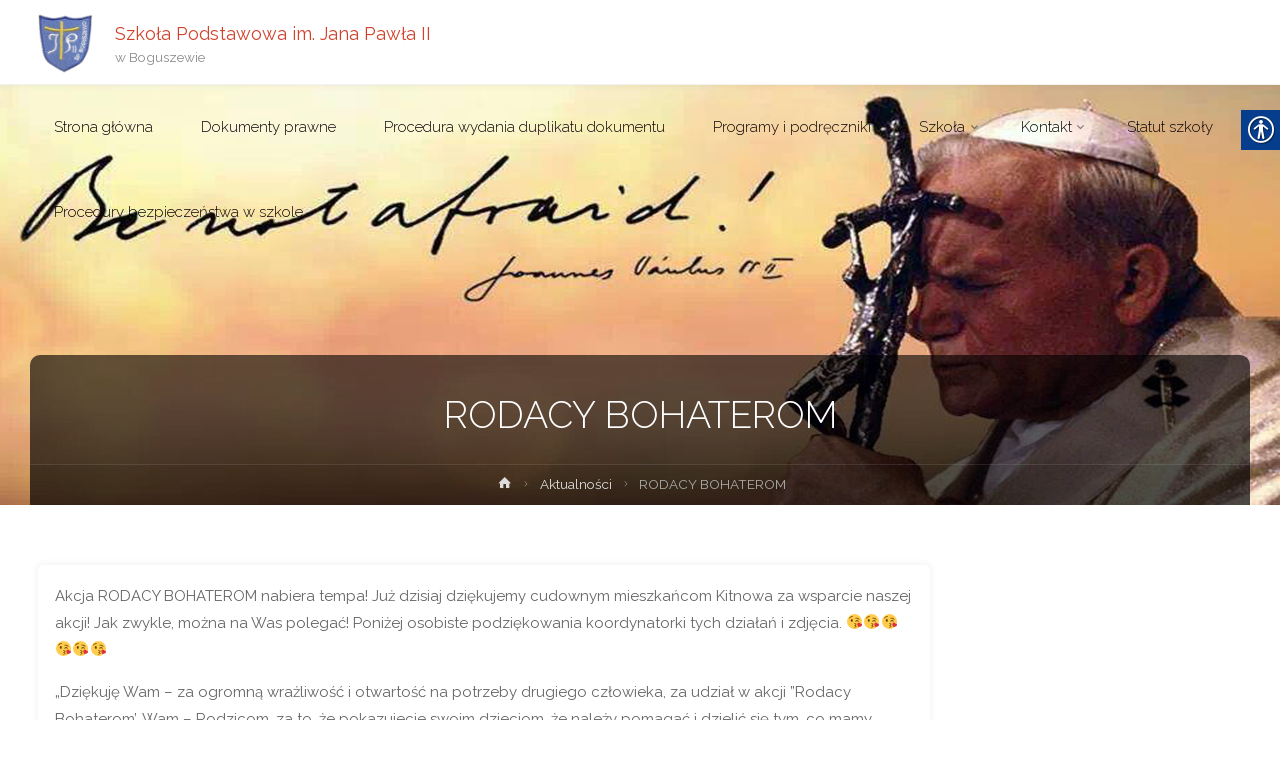

--- FILE ---
content_type: text/html; charset=UTF-8
request_url: https://spboguszewo.gruta.pl/?p=1047
body_size: 15054
content:
<!DOCTYPE html>
<html lang="pl-PL">
<head>
<meta name="viewport" content="width=device-width, user-scalable=yes, initial-scale=1.0">
<meta http-equiv="X-UA-Compatible" content="IE=edge" /><meta charset="UTF-8">
<link rel="profile" href="https://gmpg.org/xfn/11">
<link rel="pingback" href="https://spboguszewo.gruta.pl/xmlrpc.php">
<title>RODACY BOHATEROM &#8211; Szkoła Podstawowa im. Jana Pawła II</title>
<meta name='robots' content='max-image-preview:large' />
<link rel='dns-prefetch' href='//fonts.googleapis.com' />
<link rel="alternate" type="application/rss+xml" title="Szkoła Podstawowa im. Jana Pawła II &raquo; Kanał z wpisami" href="https://spboguszewo.gruta.pl/?feed=rss2" />
<script type="text/javascript">
/* <![CDATA[ */
window._wpemojiSettings = {"baseUrl":"https:\/\/s.w.org\/images\/core\/emoji\/14.0.0\/72x72\/","ext":".png","svgUrl":"https:\/\/s.w.org\/images\/core\/emoji\/14.0.0\/svg\/","svgExt":".svg","source":{"concatemoji":"https:\/\/spboguszewo.gruta.pl\/wp-includes\/js\/wp-emoji-release.min.js?ver=6.4.7"}};
/*! This file is auto-generated */
!function(i,n){var o,s,e;function c(e){try{var t={supportTests:e,timestamp:(new Date).valueOf()};sessionStorage.setItem(o,JSON.stringify(t))}catch(e){}}function p(e,t,n){e.clearRect(0,0,e.canvas.width,e.canvas.height),e.fillText(t,0,0);var t=new Uint32Array(e.getImageData(0,0,e.canvas.width,e.canvas.height).data),r=(e.clearRect(0,0,e.canvas.width,e.canvas.height),e.fillText(n,0,0),new Uint32Array(e.getImageData(0,0,e.canvas.width,e.canvas.height).data));return t.every(function(e,t){return e===r[t]})}function u(e,t,n){switch(t){case"flag":return n(e,"\ud83c\udff3\ufe0f\u200d\u26a7\ufe0f","\ud83c\udff3\ufe0f\u200b\u26a7\ufe0f")?!1:!n(e,"\ud83c\uddfa\ud83c\uddf3","\ud83c\uddfa\u200b\ud83c\uddf3")&&!n(e,"\ud83c\udff4\udb40\udc67\udb40\udc62\udb40\udc65\udb40\udc6e\udb40\udc67\udb40\udc7f","\ud83c\udff4\u200b\udb40\udc67\u200b\udb40\udc62\u200b\udb40\udc65\u200b\udb40\udc6e\u200b\udb40\udc67\u200b\udb40\udc7f");case"emoji":return!n(e,"\ud83e\udef1\ud83c\udffb\u200d\ud83e\udef2\ud83c\udfff","\ud83e\udef1\ud83c\udffb\u200b\ud83e\udef2\ud83c\udfff")}return!1}function f(e,t,n){var r="undefined"!=typeof WorkerGlobalScope&&self instanceof WorkerGlobalScope?new OffscreenCanvas(300,150):i.createElement("canvas"),a=r.getContext("2d",{willReadFrequently:!0}),o=(a.textBaseline="top",a.font="600 32px Arial",{});return e.forEach(function(e){o[e]=t(a,e,n)}),o}function t(e){var t=i.createElement("script");t.src=e,t.defer=!0,i.head.appendChild(t)}"undefined"!=typeof Promise&&(o="wpEmojiSettingsSupports",s=["flag","emoji"],n.supports={everything:!0,everythingExceptFlag:!0},e=new Promise(function(e){i.addEventListener("DOMContentLoaded",e,{once:!0})}),new Promise(function(t){var n=function(){try{var e=JSON.parse(sessionStorage.getItem(o));if("object"==typeof e&&"number"==typeof e.timestamp&&(new Date).valueOf()<e.timestamp+604800&&"object"==typeof e.supportTests)return e.supportTests}catch(e){}return null}();if(!n){if("undefined"!=typeof Worker&&"undefined"!=typeof OffscreenCanvas&&"undefined"!=typeof URL&&URL.createObjectURL&&"undefined"!=typeof Blob)try{var e="postMessage("+f.toString()+"("+[JSON.stringify(s),u.toString(),p.toString()].join(",")+"));",r=new Blob([e],{type:"text/javascript"}),a=new Worker(URL.createObjectURL(r),{name:"wpTestEmojiSupports"});return void(a.onmessage=function(e){c(n=e.data),a.terminate(),t(n)})}catch(e){}c(n=f(s,u,p))}t(n)}).then(function(e){for(var t in e)n.supports[t]=e[t],n.supports.everything=n.supports.everything&&n.supports[t],"flag"!==t&&(n.supports.everythingExceptFlag=n.supports.everythingExceptFlag&&n.supports[t]);n.supports.everythingExceptFlag=n.supports.everythingExceptFlag&&!n.supports.flag,n.DOMReady=!1,n.readyCallback=function(){n.DOMReady=!0}}).then(function(){return e}).then(function(){var e;n.supports.everything||(n.readyCallback(),(e=n.source||{}).concatemoji?t(e.concatemoji):e.wpemoji&&e.twemoji&&(t(e.twemoji),t(e.wpemoji)))}))}((window,document),window._wpemojiSettings);
/* ]]> */
</script>
<link rel='stylesheet' id='twb-open-sans-css' href='https://fonts.googleapis.com/css?family=Open+Sans%3A300%2C400%2C500%2C600%2C700%2C800&#038;display=swap&#038;ver=6.4.7' type='text/css' media='all' />
<link rel='stylesheet' id='twbbwg-global-css' href='https://spboguszewo.gruta.pl/wp-content/plugins/photo-gallery/booster/assets/css/global.css?ver=1.0.0' type='text/css' media='all' />
<style id='wp-emoji-styles-inline-css' type='text/css'>

	img.wp-smiley, img.emoji {
		display: inline !important;
		border: none !important;
		box-shadow: none !important;
		height: 1em !important;
		width: 1em !important;
		margin: 0 0.07em !important;
		vertical-align: -0.1em !important;
		background: none !important;
		padding: 0 !important;
	}
</style>
<link rel='stylesheet' id='wp-block-library-css' href='https://spboguszewo.gruta.pl/wp-includes/css/dist/block-library/style.min.css?ver=6.4.7' type='text/css' media='all' />
<style id='classic-theme-styles-inline-css' type='text/css'>
/*! This file is auto-generated */
.wp-block-button__link{color:#fff;background-color:#32373c;border-radius:9999px;box-shadow:none;text-decoration:none;padding:calc(.667em + 2px) calc(1.333em + 2px);font-size:1.125em}.wp-block-file__button{background:#32373c;color:#fff;text-decoration:none}
</style>
<style id='global-styles-inline-css' type='text/css'>
body{--wp--preset--color--black: #000000;--wp--preset--color--cyan-bluish-gray: #abb8c3;--wp--preset--color--white: #ffffff;--wp--preset--color--pale-pink: #f78da7;--wp--preset--color--vivid-red: #cf2e2e;--wp--preset--color--luminous-vivid-orange: #ff6900;--wp--preset--color--luminous-vivid-amber: #fcb900;--wp--preset--color--light-green-cyan: #7bdcb5;--wp--preset--color--vivid-green-cyan: #00d084;--wp--preset--color--pale-cyan-blue: #8ed1fc;--wp--preset--color--vivid-cyan-blue: #0693e3;--wp--preset--color--vivid-purple: #9b51e0;--wp--preset--color--accent-1: #D0422C;--wp--preset--color--accent-2: #777777;--wp--preset--color--headings: #333;--wp--preset--color--sitetext: #666;--wp--preset--color--sitebg: #FFF;--wp--preset--gradient--vivid-cyan-blue-to-vivid-purple: linear-gradient(135deg,rgba(6,147,227,1) 0%,rgb(155,81,224) 100%);--wp--preset--gradient--light-green-cyan-to-vivid-green-cyan: linear-gradient(135deg,rgb(122,220,180) 0%,rgb(0,208,130) 100%);--wp--preset--gradient--luminous-vivid-amber-to-luminous-vivid-orange: linear-gradient(135deg,rgba(252,185,0,1) 0%,rgba(255,105,0,1) 100%);--wp--preset--gradient--luminous-vivid-orange-to-vivid-red: linear-gradient(135deg,rgba(255,105,0,1) 0%,rgb(207,46,46) 100%);--wp--preset--gradient--very-light-gray-to-cyan-bluish-gray: linear-gradient(135deg,rgb(238,238,238) 0%,rgb(169,184,195) 100%);--wp--preset--gradient--cool-to-warm-spectrum: linear-gradient(135deg,rgb(74,234,220) 0%,rgb(151,120,209) 20%,rgb(207,42,186) 40%,rgb(238,44,130) 60%,rgb(251,105,98) 80%,rgb(254,248,76) 100%);--wp--preset--gradient--blush-light-purple: linear-gradient(135deg,rgb(255,206,236) 0%,rgb(152,150,240) 100%);--wp--preset--gradient--blush-bordeaux: linear-gradient(135deg,rgb(254,205,165) 0%,rgb(254,45,45) 50%,rgb(107,0,62) 100%);--wp--preset--gradient--luminous-dusk: linear-gradient(135deg,rgb(255,203,112) 0%,rgb(199,81,192) 50%,rgb(65,88,208) 100%);--wp--preset--gradient--pale-ocean: linear-gradient(135deg,rgb(255,245,203) 0%,rgb(182,227,212) 50%,rgb(51,167,181) 100%);--wp--preset--gradient--electric-grass: linear-gradient(135deg,rgb(202,248,128) 0%,rgb(113,206,126) 100%);--wp--preset--gradient--midnight: linear-gradient(135deg,rgb(2,3,129) 0%,rgb(40,116,252) 100%);--wp--preset--font-size--small: 9px;--wp--preset--font-size--medium: 20px;--wp--preset--font-size--large: 24px;--wp--preset--font-size--x-large: 42px;--wp--preset--font-size--regular: 15px;--wp--preset--font-size--larger: 38px;--wp--preset--spacing--20: 0.44rem;--wp--preset--spacing--30: 0.67rem;--wp--preset--spacing--40: 1rem;--wp--preset--spacing--50: 1.5rem;--wp--preset--spacing--60: 2.25rem;--wp--preset--spacing--70: 3.38rem;--wp--preset--spacing--80: 5.06rem;--wp--preset--shadow--natural: 6px 6px 9px rgba(0, 0, 0, 0.2);--wp--preset--shadow--deep: 12px 12px 50px rgba(0, 0, 0, 0.4);--wp--preset--shadow--sharp: 6px 6px 0px rgba(0, 0, 0, 0.2);--wp--preset--shadow--outlined: 6px 6px 0px -3px rgba(255, 255, 255, 1), 6px 6px rgba(0, 0, 0, 1);--wp--preset--shadow--crisp: 6px 6px 0px rgba(0, 0, 0, 1);}:where(.is-layout-flex){gap: 0.5em;}:where(.is-layout-grid){gap: 0.5em;}body .is-layout-flow > .alignleft{float: left;margin-inline-start: 0;margin-inline-end: 2em;}body .is-layout-flow > .alignright{float: right;margin-inline-start: 2em;margin-inline-end: 0;}body .is-layout-flow > .aligncenter{margin-left: auto !important;margin-right: auto !important;}body .is-layout-constrained > .alignleft{float: left;margin-inline-start: 0;margin-inline-end: 2em;}body .is-layout-constrained > .alignright{float: right;margin-inline-start: 2em;margin-inline-end: 0;}body .is-layout-constrained > .aligncenter{margin-left: auto !important;margin-right: auto !important;}body .is-layout-constrained > :where(:not(.alignleft):not(.alignright):not(.alignfull)){max-width: var(--wp--style--global--content-size);margin-left: auto !important;margin-right: auto !important;}body .is-layout-constrained > .alignwide{max-width: var(--wp--style--global--wide-size);}body .is-layout-flex{display: flex;}body .is-layout-flex{flex-wrap: wrap;align-items: center;}body .is-layout-flex > *{margin: 0;}body .is-layout-grid{display: grid;}body .is-layout-grid > *{margin: 0;}:where(.wp-block-columns.is-layout-flex){gap: 2em;}:where(.wp-block-columns.is-layout-grid){gap: 2em;}:where(.wp-block-post-template.is-layout-flex){gap: 1.25em;}:where(.wp-block-post-template.is-layout-grid){gap: 1.25em;}.has-black-color{color: var(--wp--preset--color--black) !important;}.has-cyan-bluish-gray-color{color: var(--wp--preset--color--cyan-bluish-gray) !important;}.has-white-color{color: var(--wp--preset--color--white) !important;}.has-pale-pink-color{color: var(--wp--preset--color--pale-pink) !important;}.has-vivid-red-color{color: var(--wp--preset--color--vivid-red) !important;}.has-luminous-vivid-orange-color{color: var(--wp--preset--color--luminous-vivid-orange) !important;}.has-luminous-vivid-amber-color{color: var(--wp--preset--color--luminous-vivid-amber) !important;}.has-light-green-cyan-color{color: var(--wp--preset--color--light-green-cyan) !important;}.has-vivid-green-cyan-color{color: var(--wp--preset--color--vivid-green-cyan) !important;}.has-pale-cyan-blue-color{color: var(--wp--preset--color--pale-cyan-blue) !important;}.has-vivid-cyan-blue-color{color: var(--wp--preset--color--vivid-cyan-blue) !important;}.has-vivid-purple-color{color: var(--wp--preset--color--vivid-purple) !important;}.has-black-background-color{background-color: var(--wp--preset--color--black) !important;}.has-cyan-bluish-gray-background-color{background-color: var(--wp--preset--color--cyan-bluish-gray) !important;}.has-white-background-color{background-color: var(--wp--preset--color--white) !important;}.has-pale-pink-background-color{background-color: var(--wp--preset--color--pale-pink) !important;}.has-vivid-red-background-color{background-color: var(--wp--preset--color--vivid-red) !important;}.has-luminous-vivid-orange-background-color{background-color: var(--wp--preset--color--luminous-vivid-orange) !important;}.has-luminous-vivid-amber-background-color{background-color: var(--wp--preset--color--luminous-vivid-amber) !important;}.has-light-green-cyan-background-color{background-color: var(--wp--preset--color--light-green-cyan) !important;}.has-vivid-green-cyan-background-color{background-color: var(--wp--preset--color--vivid-green-cyan) !important;}.has-pale-cyan-blue-background-color{background-color: var(--wp--preset--color--pale-cyan-blue) !important;}.has-vivid-cyan-blue-background-color{background-color: var(--wp--preset--color--vivid-cyan-blue) !important;}.has-vivid-purple-background-color{background-color: var(--wp--preset--color--vivid-purple) !important;}.has-black-border-color{border-color: var(--wp--preset--color--black) !important;}.has-cyan-bluish-gray-border-color{border-color: var(--wp--preset--color--cyan-bluish-gray) !important;}.has-white-border-color{border-color: var(--wp--preset--color--white) !important;}.has-pale-pink-border-color{border-color: var(--wp--preset--color--pale-pink) !important;}.has-vivid-red-border-color{border-color: var(--wp--preset--color--vivid-red) !important;}.has-luminous-vivid-orange-border-color{border-color: var(--wp--preset--color--luminous-vivid-orange) !important;}.has-luminous-vivid-amber-border-color{border-color: var(--wp--preset--color--luminous-vivid-amber) !important;}.has-light-green-cyan-border-color{border-color: var(--wp--preset--color--light-green-cyan) !important;}.has-vivid-green-cyan-border-color{border-color: var(--wp--preset--color--vivid-green-cyan) !important;}.has-pale-cyan-blue-border-color{border-color: var(--wp--preset--color--pale-cyan-blue) !important;}.has-vivid-cyan-blue-border-color{border-color: var(--wp--preset--color--vivid-cyan-blue) !important;}.has-vivid-purple-border-color{border-color: var(--wp--preset--color--vivid-purple) !important;}.has-vivid-cyan-blue-to-vivid-purple-gradient-background{background: var(--wp--preset--gradient--vivid-cyan-blue-to-vivid-purple) !important;}.has-light-green-cyan-to-vivid-green-cyan-gradient-background{background: var(--wp--preset--gradient--light-green-cyan-to-vivid-green-cyan) !important;}.has-luminous-vivid-amber-to-luminous-vivid-orange-gradient-background{background: var(--wp--preset--gradient--luminous-vivid-amber-to-luminous-vivid-orange) !important;}.has-luminous-vivid-orange-to-vivid-red-gradient-background{background: var(--wp--preset--gradient--luminous-vivid-orange-to-vivid-red) !important;}.has-very-light-gray-to-cyan-bluish-gray-gradient-background{background: var(--wp--preset--gradient--very-light-gray-to-cyan-bluish-gray) !important;}.has-cool-to-warm-spectrum-gradient-background{background: var(--wp--preset--gradient--cool-to-warm-spectrum) !important;}.has-blush-light-purple-gradient-background{background: var(--wp--preset--gradient--blush-light-purple) !important;}.has-blush-bordeaux-gradient-background{background: var(--wp--preset--gradient--blush-bordeaux) !important;}.has-luminous-dusk-gradient-background{background: var(--wp--preset--gradient--luminous-dusk) !important;}.has-pale-ocean-gradient-background{background: var(--wp--preset--gradient--pale-ocean) !important;}.has-electric-grass-gradient-background{background: var(--wp--preset--gradient--electric-grass) !important;}.has-midnight-gradient-background{background: var(--wp--preset--gradient--midnight) !important;}.has-small-font-size{font-size: var(--wp--preset--font-size--small) !important;}.has-medium-font-size{font-size: var(--wp--preset--font-size--medium) !important;}.has-large-font-size{font-size: var(--wp--preset--font-size--large) !important;}.has-x-large-font-size{font-size: var(--wp--preset--font-size--x-large) !important;}
.wp-block-navigation a:where(:not(.wp-element-button)){color: inherit;}
:where(.wp-block-post-template.is-layout-flex){gap: 1.25em;}:where(.wp-block-post-template.is-layout-grid){gap: 1.25em;}
:where(.wp-block-columns.is-layout-flex){gap: 2em;}:where(.wp-block-columns.is-layout-grid){gap: 2em;}
.wp-block-pullquote{font-size: 1.5em;line-height: 1.6;}
</style>
<link rel='stylesheet' id='download-attachments-frontend-css' href='https://spboguszewo.gruta.pl/wp-content/plugins/download-attachments/css/frontend.css?ver=6.4.7' type='text/css' media='all' />
<link rel='stylesheet' id='bwg_fonts-css' href='https://spboguszewo.gruta.pl/wp-content/plugins/photo-gallery/css/bwg-fonts/fonts.css?ver=0.0.1' type='text/css' media='all' />
<link rel='stylesheet' id='sumoselect-css' href='https://spboguszewo.gruta.pl/wp-content/plugins/photo-gallery/css/sumoselect.min.css?ver=3.4.6' type='text/css' media='all' />
<link rel='stylesheet' id='mCustomScrollbar-css' href='https://spboguszewo.gruta.pl/wp-content/plugins/photo-gallery/css/jquery.mCustomScrollbar.min.css?ver=3.1.5' type='text/css' media='all' />
<link rel='stylesheet' id='bwg_frontend-css' href='https://spboguszewo.gruta.pl/wp-content/plugins/photo-gallery/css/styles.min.css?ver=1.8.27' type='text/css' media='all' />
<link rel='stylesheet' id='real-accessability-css' href='https://spboguszewo.gruta.pl/wp-content/plugins/real-accessability/real-accessability.css?ver=1.0' type='text/css' media='all' />
<link rel='stylesheet' id='orbisius_ct_sp_boguszewo_template_parent_style-css' href='https://spboguszewo.gruta.pl/wp-content/themes/anima/style.css?ver=1.4.0' type='text/css' media='all' />
<link rel='stylesheet' id='orbisius_ct_sp_boguszewo_template_parent_style_child_style-css' href='https://spboguszewo.gruta.pl/wp-content/themes/sp_boguszewo_template/style.css?ver=v.1' type='text/css' media='all' />
<link rel='stylesheet' id='anima-themefonts-css' href='https://spboguszewo.gruta.pl/wp-content/themes/anima/resources/fonts/fontfaces.css?ver=1.4.0' type='text/css' media='all' />
<link rel='stylesheet' id='anima-googlefonts-css' href='//fonts.googleapis.com/css?family=Raleway400%2C300%2C700%7CRaleway%7CRoboto%7CRaleway%3A100%2C200%2C300%2C400%2C500%2C600%2C700%2C800%2C900%2C400%2C300%2C700%7CRaleway%3A100%2C200%2C300%2C400%2C500%2C600%2C700%2C800%2C900%7CRaleway%3A400%7CRaleway%3A300%7CRoboto%3A700%7CRoboto%3A300&#038;ver=1.4.0' type='text/css' media='all' />
<link rel='stylesheet' id='anima-main-css' href='https://spboguszewo.gruta.pl/wp-content/themes/sp_boguszewo_template/style.css?ver=1.4.0' type='text/css' media='all' />
<style id='anima-main-inline-css' type='text/css'>
 body:not(.anima-landing-page) #container, #site-header-main-inside, #colophon-inside, #footer-inside, #breadcrumbs-container-inside, #header-page-title { margin: 0 auto; max-width: 1300px; } #site-header-main { left: 0; right: 0; } #primary { width: 320px; } #secondary { width: 360px; } #container.one-column .main { width: 100%; } #container.two-columns-right #secondary { float: right; } #container.two-columns-right .main, .two-columns-right #breadcrumbs { width: calc( 100% - 360px ); float: left; } #container.two-columns-left #primary { float: left; } #container.two-columns-left .main, .two-columns-left #breadcrumbs { width: calc( 100% - 320px ); float: right; } #container.three-columns-right #primary, #container.three-columns-left #primary, #container.three-columns-sided #primary { float: left; } #container.three-columns-right #secondary, #container.three-columns-left #secondary, #container.three-columns-sided #secondary { float: left; } #container.three-columns-right #primary, #container.three-columns-left #secondary { margin-left: 0%; margin-right: 0%; } #container.three-columns-right .main, .three-columns-right #breadcrumbs { width: calc( 100% - 680px ); float: left; } #container.three-columns-left .main, .three-columns-left #breadcrumbs { width: calc( 100% - 680px ); float: right; } #container.three-columns-sided #secondary { float: right; } #container.three-columns-sided .main, .three-columns-sided #breadcrumbs { width: calc( 100% - 680px ); float: right; } .three-columns-sided #breadcrumbs { margin: 0 calc( 0% + 360px ) 0 -1920px; } html { font-family: 'Raleway';font-weight:400; font-size: 15px; font-weight: 400; line-height: 1.8; } #site-title { font-family: Raleway; font-size: 120%; font-weight: 400; } #access ul li a { font-family: Raleway; font-size: 100%; font-weight: 300; } .widget-title { font-family: Roboto; font-size: 100%; font-weight: 700; } .widget-container { font-family: Raleway; font-size: 100%; font-weight: 400; } .entry-title, #reply-title { font-family: Raleway; font-size: 250%; font-weight: 300; } .entry-meta > span, .post-continue-container { font-family: Roboto; font-size: 100%; font-weight: 300; } .page-link, .pagination, #author-info #author-link, .comment .reply a, .comment-meta, .byline { font-family: Roboto; } .content-masonry .entry-title { font-size: 175%; } h1 { font-size: 2.33em; } h2 { font-size: 2.06em; } h3 { font-size: 1.79em; } h4 { font-size: 1.52em; } h5 { font-size: 1.25em; } h6 { font-size: 0.98em; } h1, h2, h3, h4, h5, h6, .seriousslider-theme .seriousslider-caption-title { font-family: Raleway; font-weight: 300; } body { color: #666; background-color: #FFF; } #site-header-main, #access ul ul, .menu-search-animated .searchform input[type="search"], #access .menu-search-animated .searchform, #access::after, .anima-over-menu .header-fixed#site-header-main, .anima-over-menu .header-fixed#site-header-main #access:after { background-color: #FFFFFF; } #site-header-main { border-bottom-color: rgba(0,0,0,.05); } .anima-over-menu .header-fixed#site-header-main #site-title a { color: #D0422C; } #access > div > ul > li, #access > div > ul > li > a, .anima-over-menu .header-fixed#site-header-main #access > div > ul > li:not([class*='current']), .anima-over-menu .header-fixed#site-header-main #access > div > ul > li:not([class*='current']) > a, .anima-over-menu .header-fixed#site-header-main #sheader.socials a::before, #sheader.socials a::before, #access .menu-search-animated .searchform input[type="search"], #mobile-menu { color: #0c0207; } .anima-over-menu .header-fixed#site-header-main #sheader.socials a:hover::before, #sheader.socials a:hover::before { color: #FFFFFF; } #access ul.sub-menu li a, #access ul.children li a { color: #63666B; } #access ul.sub-menu li a, #access ul.children li a { background-color: #FFFFFF; } #access > div > ul > li:hover > a, #access > div > ul > li a:hover, #access > div > ul > li:hover, .anima-over-menu .header-fixed#site-header-main #access > div > ul > li > a:hover, .anima-over-menu .header-fixed#site-header-main #access > div > ul > li:hover { color: #D0422C; } #access > div > ul > li > a > span::before { background-color: #D0422C; } #site-title::before { background-color: #777777; } #access > div > ul > li.current_page_item > a, #access > div > ul > li.current-menu-item > a, #access > div > ul > li.current_page_ancestor > a, #access > div > ul > li.current-menu-ancestor > a, #access .sub-menu, #access .children, .anima-over-menu .header-fixed#site-header-main #access > div > ul > li > a { color: #777777; } #access ul.children > li.current_page_item > a, #access ul.sub-menu > li.current-menu-item > a, #access ul.children > li.current_page_ancestor > a, #access ul.sub-menu > li.current-menu-ancestor > a { color: #777777; } .searchform .searchsubmit { color: #666; } body:not(.anima-landing-page) article.hentry, body:not(.anima-landing-page) .main { background-color: #FFF; } .pagination, .page-link { border-color: #eeeeee; } .post-thumbnail-container .featured-image-meta, body:not(.single) article.hentry .post-thumbnail-container > a::after, #header-page-title-inside { background-color: rgba(0,0,0, 0.6); } #header-page-title-inside { box-shadow: 0 -70px 70px rgba(0,0,0,0.2) inset; } #header-page-title .entry-meta .bl_categ a { background-color: #D0422C; } #header-page-title .entry-meta .bl_categ a:hover { background-color: #e1533d; } .anima-normal-titles #breadcrumbs-container { background-color: #f9f9f9; } #secondary { border-left: 1px solid rgba(0,0,0,.05); } #primary { border-right: 1px solid rgba(0,0,0,.05); } #colophon, #footer { background-color: #222A2C; color: #AAAAAA; } #footer { background: #1d2527; } .entry-title a:active, .entry-title a:hover { color: #D0422C; } .entry-title a:hover { border-bottom-color: #D0422C; } span.entry-format { color: #D0422C; } .format-aside { border-top-color: #FFF; } article.hentry .post-thumbnail-container { background-color: rgba(102,102,102,0.15); } .entry-content blockquote::before, .entry-content blockquote::after { color: rgba(102,102,102,0.2); } .entry-content h5, .entry-content h6, .lp-text-content h5, .lp-text-content h6 { color: #777777; } .entry-content h1, .entry-content h2, .entry-content h3, .entry-content h4, .lp-text-content h1, .lp-text-content h2, .lp-text-content h3, .lp-text-content h4 { color: #333; } a { color: #D0422C; } a:hover, .entry-meta span a:hover { color: #777777; } .post-continue-container span.comments-link:hover, .post-continue-container span.comments-link a:hover { color: #D0422C; } .socials a:before { color: #D0422C; background: #f5f5f5; } .socials a:hover:before { background-color: #D0422C; color: #FFF; } #sheader .socials a:before { background: #f5f5f5; } #sheader .socials a:hover:before { background-color: #D0422C; color: #FFFFFF; } #footer .socials a:before { background: #2c3436; } #footer .socials a:hover:before { background-color: #D0422C; color: #222A2C; } .anima-normalizedtags #content .tagcloud a { color: #FFF; background-color: #D0422C; } .anima-normalizedtags #content .tagcloud a:hover { background-color: #777777; } #toTop { background-color: rgba(230,230,230,0.5); color: #D0422C; } #nav-fixed i, #nav-fixed span { background-color: rgba(215,215,215,0.5); } #nav-fixed i { color: #FFF; } #toTop:hover { background-color: #D0422C; color: #FFF; } a.continue-reading-link { background-color:#efefef; } .continue-reading-link::after { background-color: #D0422C; color: #FFF; } .entry-meta .icon-metas:before { color: #ababab; } .anima-caption-one .main .wp-caption .wp-caption-text { border-bottom-color: #eeeeee; } .anima-caption-two .main .wp-caption .wp-caption-text { background-color: #f5f5f5; } .anima-image-one .entry-content img[class*="align"], .anima-image-one .entry-summary img[class*="align"], .anima-image-two .entry-content img[class*='align'], .anima-image-two .entry-summary img[class*='align'] { border-color: #eeeeee; } .anima-image-five .entry-content img[class*='align'], .anima-image-five .entry-summary img[class*='align'] { border-color: #D0422C; } /* diffs */ span.edit-link a.post-edit-link, span.edit-link a.post-edit-link:hover, span.edit-link .icon-edit:before { color: #212121; } .searchform { border-color: #ebebeb; } .entry-meta span, .entry-meta a, .entry-utility span, .entry-utility a, .entry-meta time, #breadcrumbs-nav, #header-page-title .byline, .footermenu ul li span.sep { color: #ababab; } .footermenu ul li a::after { background: #777777; } #breadcrumbs-nav a { color: #8d8d8d; } .entry-meta span.entry-sticky { background-color: #ababab; color: #FFF; } #commentform { max-width:650px;} code, #nav-below .nav-previous a:before, #nav-below .nav-next a:before { background-color: #eeeeee; } pre, .page-link > span, .comment-author, .commentlist .comment-body, .commentlist .pingback { border-color: #eeeeee; } .commentlist .comment-body::after { border-top-color: #FFF; } .commentlist .comment-body::before { border-top-color: #e4e4e4; } article #author-info { border-top-color: #eeeeee; } .page-header.pad-container { border-bottom-color: #eeeeee; } .comment-meta a { color: #c9c9c9; } .commentlist .reply a { color: #b5b5b5; background-color: #f3f3f3; } select, input[type], textarea { color: #666; border-color: #eeeeee; background-color: #f0f0f0; } input[type]:hover, textarea:hover, select:hover, input[type]:focus, textarea:focus, select:focus { background: #f8f8f8; } button, input[type="button"], input[type="submit"], input[type="reset"] { background-color: #D0422C; color: #FFF; } button:hover, input[type="button"]:hover, input[type="submit"]:hover, input[type="reset"]:hover { background-color: #777777; } hr { background-color: #f0f0f0; } /* gutenberg */ .wp-block-image.alignwide { margin-left: calc( ( 3% + 2.5em ) * -1 ); margin-right: calc( ( 3% + 2.5em ) * -1 ); } .wp-block-image.alignwide img { width: calc( 106% + 5em ); max-width: calc( 106% + 5em ); } .has-accent-1-color, .has-accent-1-color:hover { color: #D0422C; } .has-accent-2-color, .has-accent-2-color:hover { color: #777777; } .has-headings-color, .has-headings-color:hover { color: #333; } .has-sitetext-color, .has-sitetext-color:hover { color: #666; } .has-sitebg-color, .has-sitebg-color:hover { color: #FFF; } .has-accent-1-background-color { background-color: #D0422C; } .has-accent-2-background-color { background-color: #777777; } .has-headings-background-color { background-color: #333; } .has-sitetext-background-color { background-color: #666; } .has-sitebg-background-color { background-color: #FFF; } .has-small-font-size { font-size: 9px; } .has-regular-font-size { font-size: 15px; } .has-large-font-size { font-size: 24px; } .has-larger-font-size { font-size: 38px; } .has-huge-font-size { font-size: 38px; } /* woocommerce */ .woocommerce-page #respond input#submit, .woocommerce a.button, .woocommerce-page button.button, .woocommerce input.button, .woocommerce #respond input#submit, .woocommerce a.button, .woocommerce button.button, .woocommerce input.button { background-color: #D0422C; color: #FFF; line-height: 1.8; border-radius: 4px;} .woocommerce #respond input#submit:hover, .woocommerce a.button:hover, .woocommerce button.button:hover, .woocommerce input.button:hover { background-color: #f2644e; color: #FFF;} .woocommerce-page #respond input#submit.alt, .woocommerce a.button.alt, .woocommerce-page button.button.alt, .woocommerce input.button.alt { background-color: #777777; color: #FFF; line-height: 1.8; border-radius: 4px;} .woocommerce-page #respond input#submit.alt:hover, .woocommerce a.button.alt:hover, .woocommerce-page button.button.alt:hover, .woocommerce input.button.alt:hover { background-color: #999999; color: #FFF;} .woocommerce div.product .woocommerce-tabs ul.tabs li.active { border-bottom-color: #FFF; } .woocommerce #respond input#submit.alt.disabled, .woocommerce #respond input#submit.alt.disabled:hover, .woocommerce #respond input#submit.alt:disabled, .woocommerce #respond input#submit.alt:disabled:hover, .woocommerce #respond input#submit.alt[disabled]:disabled, .woocommerce #respond input#submit.alt[disabled]:disabled:hover, .woocommerce a.button.alt.disabled, .woocommerce a.button.alt.disabled:hover, .woocommerce a.button.alt:disabled, .woocommerce a.button.alt:disabled:hover, .woocommerce a.button.alt[disabled]:disabled, .woocommerce a.button.alt[disabled]:disabled:hover, .woocommerce button.button.alt.disabled, .woocommerce button.button.alt.disabled:hover, .woocommerce button.button.alt:disabled, .woocommerce button.button.alt:disabled:hover, .woocommerce button.button.alt[disabled]:disabled, .woocommerce button.button.alt[disabled]:disabled:hover, .woocommerce input.button.alt.disabled, .woocommerce input.button.alt.disabled:hover, .woocommerce input.button.alt:disabled, .woocommerce input.button.alt:disabled:hover, .woocommerce input.button.alt[disabled]:disabled, .woocommerce input.button.alt[disabled]:disabled:hover { background-color: #777777; } .woocommerce ul.products li.product .price, .woocommerce div.product p.price, .woocommerce div.product span.price { color: #989898 } #add_payment_method #payment, .woocommerce-cart #payment, .woocommerce-checkout #payment { background: #f5f5f5; } /* mobile menu */ nav#mobile-menu { background-color: #FFFFFF; } #mobile-menu .mobile-arrow { color: #666; } .main .entry-content, .main .entry-summary { text-align: inherit; } .main p, .main ul, .main ol, .main dd, .main pre, .main hr { margin-bottom: 1em; } .main p { text-indent: 0em; } .main a.post-featured-image { background-position: center center; } #header-widget-area { width: 33%; right: 10px; } .anima-stripped-table .main thead th, .anima-bordered-table .main thead th, .anima-stripped-table .main td, .anima-stripped-table .main th, .anima-bordered-table .main th, .anima-bordered-table .main td { border-color: #e9e9e9; } .anima-clean-table .main th, .anima-stripped-table .main tr:nth-child(even) td, .anima-stripped-table .main tr:nth-child(even) th { background-color: #f6f6f6; } .anima-cropped-featured .main .post-thumbnail-container { height: 350px; } .anima-responsive-featured .main .post-thumbnail-container { max-height: 350px; height: auto; } article.hentry .article-inner, #content-masonry article.hentry .article-inner { padding: 2%; } #breadcrumbs-nav, body.woocommerce.woocommerce-page #breadcrumbs-nav, .pad-container { padding: 2%; } .anima-magazine-two.archive #breadcrumbs-nav, .anima-magazine-two.archive .pad-container, .anima-magazine-two.search #breadcrumbs-nav, .anima-magazine-two.search .pad-container { padding: 1%; } .anima-magazine-three.archive #breadcrumbs-nav, .anima-magazine-three.archive .pad-container, .anima-magazine-three.search #breadcrumbs-nav, .anima-magazine-three.search .pad-container { padding: 0.66666666666667%; } #site-header-main { height:85px; } #access .menu-search-animated .searchform { height: 84px; line-height: 84px; } .anima-over-menu .staticslider-caption-container { padding-top: 85px; } .menu-search-animated, #sheader-container, .identity, #nav-toggle { height:85px; line-height:85px; } #access div > ul > li > a { line-height:85px; } #branding { height:85px; } .anima-responsive-headerimage #masthead #header-image-main-inside { max-height: 420px; } .anima-cropped-headerimage #masthead #header-image-main-inside { height: 420px; } #site-description { display: block; } #masthead #site-header-main { position: fixed; } .anima-fixed-menu #header-image-main { margin-top: 85px; } @media (max-width: 640px) { #header-page-title .entry-title { font-size: 200%; } } .lp-staticslider .staticslider-caption, .lp-dynamic-slider, .seriousslider-theme .seriousslider-caption, .anima-landing-page .lp-blocks-inside, .anima-landing-page .lp-boxes-inside, .anima-landing-page .lp-text-inside, .anima-landing-page .lp-posts-inside, .anima-landing-page .lp-page-inside, .anima-landing-page .lp-section-header, .anima-landing-page .content-widget { max-width: 1300px; } .anima-landing-page .content-widget { margin: 0 auto; } .seriousslider-theme .seriousslider-caption-buttons a, a[class^="staticslider-button"] { font-size: 15px; } .seriousslider-theme .seriousslider-caption-buttons a:nth-child(2n+1), a.staticslider-button:nth-child(2n+1) { background-color: #D0422C; border-color: #D0422C; color: #FFF; } .seriousslider-theme .seriousslider-caption-buttons a:nth-child(2n+1):hover, .staticslider-button:nth-child(2n+1):hover { color: #D0422C; } .seriousslider-theme .seriousslider-caption-buttons a:nth-child(2n+2), a.staticslider-button:nth-child(2n+2) { color: #777777; border-color: #777777; } .seriousslider-theme .seriousslider-caption-buttons a:nth-child(2n+2):hover, a.staticslider-button:nth-child(2n+2):hover { background-color: #777777; color: #FFF; } .lp-block i { border-color: #ffffff; } .lp-block:hover i { border-color: #D0422C; } .lp-block > i::before { color: #D0422C; border-color: #e9e9e9; background-color: #ffffff; } .lp-block:hover i::before { color: #D0422C; } .lp-block i:after { background-color: #D0422C; } .lp-block:hover i:after { background-color: #777777; } .lp-block-text, .lp-boxes-static .lp-box-text, .lp-section-desc, .staticslider-caption-text { color: #8e8e8e; } .lp-blocks { background-color: #F8F8F8; } .lp-boxes { background-color: #FFFFFF; } .lp-text { background-color: #F8F8F8; } .staticslider-caption-container, .lp-slider-wrapper { background-color: #FFFFFF; } .seriousslider-theme .seriousslider-caption { color: #F8F8F8; } .lp-boxes-1 .lp-box .lp-box-image { height: 350px; } .lp-boxes-1.lp-boxes-animated .lp-box:hover .lp-box-text { max-height: 250px; } .lp-boxes-2 .lp-box .lp-box-image { height: 400px; } .lp-boxes-2.lp-boxes-animated .lp-box:hover .lp-box-text { max-height: 300px; } .lp-box-readmore:hover { color: #D0422C; } .lp-boxes .lp-box-overlay { background-color: rgba(208,66,44, 0.8); } .lp-boxes:not(.lp-boxes-static2) .lp-box-overlay:hover { background-color: rgba(208,66,44, 1); } #lp-posts, #lp-page { background-color: #FFF; } #cryout_ajax_more_trigger { background-color: #D0422C; color: #FFF;} .lpbox-rnd1 { background-color: #c8c8c8; } .lpbox-rnd2 { background-color: #c3c3c3; } .lpbox-rnd3 { background-color: #bebebe; } .lpbox-rnd4 { background-color: #b9b9b9; } .lpbox-rnd5 { background-color: #b4b4b4; } .lpbox-rnd6 { background-color: #afafaf; } .lpbox-rnd7 { background-color: #aaaaaa; } .lpbox-rnd8 { background-color: #a5a5a5; } 
</style>
<script type="text/javascript" src="https://spboguszewo.gruta.pl/wp-includes/js/jquery/jquery.min.js?ver=3.7.1" id="jquery-core-js"></script>
<script type="text/javascript" src="https://spboguszewo.gruta.pl/wp-includes/js/jquery/jquery-migrate.min.js?ver=3.4.1" id="jquery-migrate-js"></script>
<script type="text/javascript" src="https://spboguszewo.gruta.pl/wp-content/plugins/photo-gallery/booster/assets/js/circle-progress.js?ver=1.2.2" id="twbbwg-circle-js"></script>
<script type="text/javascript" id="twbbwg-global-js-extra">
/* <![CDATA[ */
var twb = {"nonce":"89b1808e9f","ajax_url":"https:\/\/spboguszewo.gruta.pl\/wp-admin\/admin-ajax.php","plugin_url":"https:\/\/spboguszewo.gruta.pl\/wp-content\/plugins\/photo-gallery\/booster","href":"https:\/\/spboguszewo.gruta.pl\/wp-admin\/admin.php?page=twbbwg_photo-gallery"};
var twb = {"nonce":"89b1808e9f","ajax_url":"https:\/\/spboguszewo.gruta.pl\/wp-admin\/admin-ajax.php","plugin_url":"https:\/\/spboguszewo.gruta.pl\/wp-content\/plugins\/photo-gallery\/booster","href":"https:\/\/spboguszewo.gruta.pl\/wp-admin\/admin.php?page=twbbwg_photo-gallery"};
/* ]]> */
</script>
<script type="text/javascript" src="https://spboguszewo.gruta.pl/wp-content/plugins/photo-gallery/booster/assets/js/global.js?ver=1.0.0" id="twbbwg-global-js"></script>
<script type="text/javascript" src="https://spboguszewo.gruta.pl/wp-content/plugins/photo-gallery/js/jquery.sumoselect.min.js?ver=3.4.6" id="sumoselect-js"></script>
<script type="text/javascript" src="https://spboguszewo.gruta.pl/wp-content/plugins/photo-gallery/js/tocca.min.js?ver=2.0.9" id="bwg_mobile-js"></script>
<script type="text/javascript" src="https://spboguszewo.gruta.pl/wp-content/plugins/photo-gallery/js/jquery.mCustomScrollbar.concat.min.js?ver=3.1.5" id="mCustomScrollbar-js"></script>
<script type="text/javascript" src="https://spboguszewo.gruta.pl/wp-content/plugins/photo-gallery/js/jquery.fullscreen.min.js?ver=0.6.0" id="jquery-fullscreen-js"></script>
<script type="text/javascript" id="bwg_frontend-js-extra">
/* <![CDATA[ */
var bwg_objectsL10n = {"bwg_field_required":"field is required.","bwg_mail_validation":"To nie jest prawid\u0142owy adres e-mail. ","bwg_search_result":"Nie ma \u017cadnych zdj\u0119\u0107 pasuj\u0105cych do wyszukiwania.","bwg_select_tag":"Select Tag","bwg_order_by":"Order By","bwg_search":"Szukaj","bwg_show_ecommerce":"Poka\u017c sklep","bwg_hide_ecommerce":"Ukryj sklep","bwg_show_comments":"Poka\u017c komentarze","bwg_hide_comments":"Ukryj komentarze","bwg_restore":"Przywr\u00f3\u0107","bwg_maximize":"Maksymalizacji","bwg_fullscreen":"Pe\u0142ny ekran","bwg_exit_fullscreen":"Zamknij tryb pe\u0142noekranowy","bwg_search_tag":"SEARCH...","bwg_tag_no_match":"No tags found","bwg_all_tags_selected":"All tags selected","bwg_tags_selected":"tags selected","play":"Odtw\u00f3rz","pause":"Pauza","is_pro":"","bwg_play":"Odtw\u00f3rz","bwg_pause":"Pauza","bwg_hide_info":"Ukryj informacje","bwg_show_info":"Poka\u017c informacje","bwg_hide_rating":"Ukryj oceni\u0142","bwg_show_rating":"Poka\u017c ocen\u0119","ok":"Ok","cancel":"Anuluj","select_all":"Wybierz wszystkie","lazy_load":"0","lazy_loader":"https:\/\/spboguszewo.gruta.pl\/wp-content\/plugins\/photo-gallery\/images\/ajax_loader.png","front_ajax":"0","bwg_tag_see_all":"see all tags","bwg_tag_see_less":"see less tags"};
/* ]]> */
</script>
<script type="text/javascript" src="https://spboguszewo.gruta.pl/wp-content/plugins/photo-gallery/js/scripts.min.js?ver=1.8.27" id="bwg_frontend-js"></script>
<!--[if lt IE 9]>
<script type="text/javascript" src="https://spboguszewo.gruta.pl/wp-content/themes/anima/resources/js/html5shiv.min.js?ver=1.4.0" id="anima-html5shiv-js"></script>
<![endif]-->
<link rel="https://api.w.org/" href="https://spboguszewo.gruta.pl/index.php?rest_route=/" /><link rel="alternate" type="application/json" href="https://spboguszewo.gruta.pl/index.php?rest_route=/wp/v2/posts/1047" /><link rel="EditURI" type="application/rsd+xml" title="RSD" href="https://spboguszewo.gruta.pl/xmlrpc.php?rsd" />
<meta name="generator" content="WordPress 6.4.7" />
<link rel="canonical" href="https://spboguszewo.gruta.pl/?p=1047" />
<link rel='shortlink' href='https://spboguszewo.gruta.pl/?p=1047' />
<link rel="alternate" type="application/json+oembed" href="https://spboguszewo.gruta.pl/index.php?rest_route=%2Foembed%2F1.0%2Fembed&#038;url=https%3A%2F%2Fspboguszewo.gruta.pl%2F%3Fp%3D1047" />
<link rel="alternate" type="text/xml+oembed" href="https://spboguszewo.gruta.pl/index.php?rest_route=%2Foembed%2F1.0%2Fembed&#038;url=https%3A%2F%2Fspboguszewo.gruta.pl%2F%3Fp%3D1047&#038;format=xml" />
<link rel="author" href="https://spboguszewo.gruta.pl"><link rel="icon" href="https://spboguszewo.gruta.pl/wp-content/uploads/2018/02/godllo.png" sizes="32x32" />
<link rel="icon" href="https://spboguszewo.gruta.pl/wp-content/uploads/2018/02/godllo.png" sizes="192x192" />
<link rel="apple-touch-icon" href="https://spboguszewo.gruta.pl/wp-content/uploads/2018/02/godllo.png" />
<meta name="msapplication-TileImage" content="https://spboguszewo.gruta.pl/wp-content/uploads/2018/02/godllo.png" />
</head>

<body data-rsssl=1 class="post-template-default single single-post postid-1047 single-format-standard wp-custom-logo wp-embed-responsive real-accessability-body anima-image-four anima-caption-two anima-totop-normal anima-stripped-table anima-fixed-menu anima-cropped-headerimage anima-responsive-featured anima-magazine-one anima-magazine-layout anima-comhide-in-posts anima-comhide-in-pages anima-comment-placeholder anima-header-titles anima-elementshadow anima-normalizedtags anima-article-animation-slideLeft" itemscope itemtype="http://schema.org/WebPage">
	<div id="site-wrapper">
	<header id="masthead" class="cryout"  itemscope itemtype="http://schema.org/WPHeader" role="banner">

		<div id="site-header-main">
			<div id="site-header-main-inside">

				<nav id="mobile-menu">
					<span id="nav-cancel"><i class="icon-cancel"></i></span>
					<div id="mobile-nav"><ul>
<li ><a href="https://spboguszewo.gruta.pl/"><span>Strona główna</span></a></li><li class="page_item page-item-49"><a href="https://spboguszewo.gruta.pl/?page_id=49"><span>Dokumenty prawne</span></a></li>
<li class="page_item page-item-60"><a href="https://spboguszewo.gruta.pl/?page_id=60"><span>Procedura wydania duplikatu dokumentu</span></a></li>
<li class="page_item page-item-1860"><a href="https://spboguszewo.gruta.pl/?page_id=1860"><span>Programy i podręczniki</span></a></li>
<li class="page_item page-item-21 page_item_has_children"><a href="https://spboguszewo.gruta.pl/?page_id=21"><span>Szkoła</span></a>
<ul class='children'>
	<li class="page_item page-item-29"><a href="https://spboguszewo.gruta.pl/?page_id=29"><span>Centrum czytelnicze</span></a></li>
	<li class="page_item page-item-1225"><a href="https://spboguszewo.gruta.pl/?page_id=1225"><span>Deklaracja dostępności</span></a></li>
	<li class="page_item page-item-6"><a href="https://spboguszewo.gruta.pl/?page_id=6"><span>Historia szkoły</span></a></li>
	<li class="page_item page-item-19"><a href="https://spboguszewo.gruta.pl/?page_id=19"><span>Nasza kadra</span></a></li>
	<li class="page_item page-item-46"><a href="https://spboguszewo.gruta.pl/?page_id=46"><span>Opieka świetlicowa</span></a></li>
	<li class="page_item page-item-17"><a href="https://spboguszewo.gruta.pl/?page_id=17"><span>Patron Szkoły</span></a></li>
	<li class="page_item page-item-44"><a href="https://spboguszewo.gruta.pl/?page_id=44"><span>Pomoc Psychologiczno-Pedagogiczna</span></a></li>
	<li class="page_item page-item-83"><a href="https://spboguszewo.gruta.pl/?page_id=83"><span>Stołówka szkolna</span></a></li>
	<li class="page_item page-item-206 page_item_has_children"><a href="https://spboguszewo.gruta.pl/?page_id=206"><span>Plan lekcji</span></a>
	<ul class='children'>
		<li class="page_item page-item-244"><a href="https://spboguszewo.gruta.pl/?page_id=244"><span>Plan lekcji klas I-III</span></a></li>
		<li class="page_item page-item-241"><a href="https://spboguszewo.gruta.pl/?page_id=241"><span>Plan lekcji klasy IV &#8211; VIII</span></a></li>
	</ul>
</li>
	<li class="page_item page-item-347"><a href="https://spboguszewo.gruta.pl/?page_id=347"><span>RODO</span></a></li>
	<li class="page_item page-item-175"><a href="https://spboguszewo.gruta.pl/?page_id=175"><span>Organizacja nauczania języka mniejszości</span></a></li>
	<li class="page_item page-item-97"><a href="https://spboguszewo.gruta.pl/?page_id=97"><span>O szkole</span></a></li>
	<li class="page_item page-item-357"><a href="https://spboguszewo.gruta.pl/?page_id=357"><span>Odjazdy autobusów szkolnych w roku szkolnym 2024/2025</span></a></li>
	<li class="page_item page-item-58"><a href="https://spboguszewo.gruta.pl/?page_id=58"><span>Dla Pierwszoklasistów</span></a></li>
	<li class="page_item page-item-70 page_item_has_children"><a href="https://spboguszewo.gruta.pl/?page_id=70"><span>Projekty</span></a>
	<ul class='children'>
		<li class="page_item page-item-76"><a href="https://spboguszewo.gruta.pl/?page_id=76"><span>Mikroprojekty FIO</span></a></li>
		<li class="page_item page-item-72"><a href="https://spboguszewo.gruta.pl/?page_id=72"><span>Modernizacja oddziałów przedszkolnych</span></a></li>
	</ul>
</li>
</ul>
</li>
<li class="page_item page-item-27 page_item_has_children"><a href="https://spboguszewo.gruta.pl/?page_id=27"><span>Kontakt</span></a>
<ul class='children'>
	<li class="page_item page-item-31"><a href="https://spboguszewo.gruta.pl/?page_id=31"><span>Dyżury Nauczycielskie</span></a></li>
</ul>
</li>
<li class="page_item page-item-211"><a href="https://spboguszewo.gruta.pl/?page_id=211"><span>Statut szkoły</span></a></li>
<li class="page_item page-item-716"><a href="https://spboguszewo.gruta.pl/?page_id=716"><span>Procedury bezpieczeństwa w szkole</span></a></li>
</ul></div>
				</nav> <!-- #mobile-menu -->

				<div id="branding">
					<div class="identity"><a href="https://spboguszewo.gruta.pl/" id="logo" class="custom-logo-link" title="Szkoła Podstawowa im. Jana Pawła II" rel="home"><img   src="https://spboguszewo.gruta.pl/wp-content/uploads/2018/02/Bez-nazwy-1.png" class="custom-logo" alt="Szkoła Podstawowa im. Jana Pawła II" decoding="async" fetchpriority="high" srcset="https://spboguszewo.gruta.pl/wp-content/uploads/2018/02/Bez-nazwy-1.png 1254w, https://spboguszewo.gruta.pl/wp-content/uploads/2018/02/Bez-nazwy-1-274x300.png 274w, https://spboguszewo.gruta.pl/wp-content/uploads/2018/02/Bez-nazwy-1-768x840.png 768w, https://spboguszewo.gruta.pl/wp-content/uploads/2018/02/Bez-nazwy-1-936x1024.png 936w, https://spboguszewo.gruta.pl/wp-content/uploads/2018/02/Bez-nazwy-1-320x350.png 320w" sizes="(max-width: 1254px) 100vw, 1254px" /></a></div><div id="site-text"><div itemprop="headline" id="site-title"><span> <a href="https://spboguszewo.gruta.pl/" title="w Boguszewie" rel="home">Szkoła Podstawowa im. Jana Pawła II</a> </span></div><span id="site-description"  itemprop="description" >w Boguszewie</span></div>				</div><!-- #branding -->

				<div id="sheader-container">
									</div>

				<a id="nav-toggle"><i class="icon-menu"></i></a>
				<nav id="access" role="navigation"  aria-label="Podstawowe menu"  itemscope itemtype="http://schema.org/SiteNavigationElement">
						<div class="skip-link screen-reader-text">
		<a href="#main" title="Przejdź do treści"> Przejdź do treści </a>
	</div>
	<div id="prime_nav"><ul>
<li ><a href="https://spboguszewo.gruta.pl/"><span>Strona główna</span></a></li><li class="page_item page-item-49"><a href="https://spboguszewo.gruta.pl/?page_id=49"><span>Dokumenty prawne</span></a></li>
<li class="page_item page-item-60"><a href="https://spboguszewo.gruta.pl/?page_id=60"><span>Procedura wydania duplikatu dokumentu</span></a></li>
<li class="page_item page-item-1860"><a href="https://spboguszewo.gruta.pl/?page_id=1860"><span>Programy i podręczniki</span></a></li>
<li class="page_item page-item-21 page_item_has_children"><a href="https://spboguszewo.gruta.pl/?page_id=21"><span>Szkoła</span></a>
<ul class='children'>
	<li class="page_item page-item-29"><a href="https://spboguszewo.gruta.pl/?page_id=29"><span>Centrum czytelnicze</span></a></li>
	<li class="page_item page-item-1225"><a href="https://spboguszewo.gruta.pl/?page_id=1225"><span>Deklaracja dostępności</span></a></li>
	<li class="page_item page-item-6"><a href="https://spboguszewo.gruta.pl/?page_id=6"><span>Historia szkoły</span></a></li>
	<li class="page_item page-item-19"><a href="https://spboguszewo.gruta.pl/?page_id=19"><span>Nasza kadra</span></a></li>
	<li class="page_item page-item-46"><a href="https://spboguszewo.gruta.pl/?page_id=46"><span>Opieka świetlicowa</span></a></li>
	<li class="page_item page-item-17"><a href="https://spboguszewo.gruta.pl/?page_id=17"><span>Patron Szkoły</span></a></li>
	<li class="page_item page-item-44"><a href="https://spboguszewo.gruta.pl/?page_id=44"><span>Pomoc Psychologiczno-Pedagogiczna</span></a></li>
	<li class="page_item page-item-83"><a href="https://spboguszewo.gruta.pl/?page_id=83"><span>Stołówka szkolna</span></a></li>
	<li class="page_item page-item-206 page_item_has_children"><a href="https://spboguszewo.gruta.pl/?page_id=206"><span>Plan lekcji</span></a>
	<ul class='children'>
		<li class="page_item page-item-244"><a href="https://spboguszewo.gruta.pl/?page_id=244"><span>Plan lekcji klas I-III</span></a></li>
		<li class="page_item page-item-241"><a href="https://spboguszewo.gruta.pl/?page_id=241"><span>Plan lekcji klasy IV &#8211; VIII</span></a></li>
	</ul>
</li>
	<li class="page_item page-item-347"><a href="https://spboguszewo.gruta.pl/?page_id=347"><span>RODO</span></a></li>
	<li class="page_item page-item-175"><a href="https://spboguszewo.gruta.pl/?page_id=175"><span>Organizacja nauczania języka mniejszości</span></a></li>
	<li class="page_item page-item-97"><a href="https://spboguszewo.gruta.pl/?page_id=97"><span>O szkole</span></a></li>
	<li class="page_item page-item-357"><a href="https://spboguszewo.gruta.pl/?page_id=357"><span>Odjazdy autobusów szkolnych w roku szkolnym 2024/2025</span></a></li>
	<li class="page_item page-item-58"><a href="https://spboguszewo.gruta.pl/?page_id=58"><span>Dla Pierwszoklasistów</span></a></li>
	<li class="page_item page-item-70 page_item_has_children"><a href="https://spboguszewo.gruta.pl/?page_id=70"><span>Projekty</span></a>
	<ul class='children'>
		<li class="page_item page-item-76"><a href="https://spboguszewo.gruta.pl/?page_id=76"><span>Mikroprojekty FIO</span></a></li>
		<li class="page_item page-item-72"><a href="https://spboguszewo.gruta.pl/?page_id=72"><span>Modernizacja oddziałów przedszkolnych</span></a></li>
	</ul>
</li>
</ul>
</li>
<li class="page_item page-item-27 page_item_has_children"><a href="https://spboguszewo.gruta.pl/?page_id=27"><span>Kontakt</span></a>
<ul class='children'>
	<li class="page_item page-item-31"><a href="https://spboguszewo.gruta.pl/?page_id=31"><span>Dyżury Nauczycielskie</span></a></li>
</ul>
</li>
<li class="page_item page-item-211"><a href="https://spboguszewo.gruta.pl/?page_id=211"><span>Statut szkoły</span></a></li>
<li class="page_item page-item-716"><a href="https://spboguszewo.gruta.pl/?page_id=716"><span>Procedury bezpieczeństwa w szkole</span></a></li>
</ul></div>
				</nav><!-- #access -->

			</div><!-- #site-header-main-inside -->
		</div><!-- #site-header-main -->

		<div id="header-image-main">
			<div id="header-image-main-inside">
							<div class="header-image"  style="background-image: url(https://spboguszewo.gruta.pl/wp-content/uploads/2018/02/jp222.jpg)" ></div>
			<img class="header-image" alt="RODACY BOHATEROM" src="https://spboguszewo.gruta.pl/wp-content/uploads/2018/02/jp222.jpg" />
				    <div id="header-page-title">
        <div id="header-page-title-inside">
            <h1 class="entry-title"  itemprop="headline">RODACY BOHATEROM</h1>            <div class="entry-meta aftertitle-meta">
                            </div><!-- .entry-meta -->
            <div id="breadcrumbs-container" class="cryout two-columns-left"><div id="breadcrumbs-container-inside"><div id="breadcrumbs"> <nav id="breadcrumbs-nav"  itemprop="breadcrumb"><a href="https://spboguszewo.gruta.pl" title="Strona główna"><i class="icon-bread-home"></i><span class="screen-reader-text">Strona główna</span></a><i class="icon-bread-arrow"></i> <a href="https://spboguszewo.gruta.pl/?cat=1">Aktualności</a> <i class="icon-bread-arrow"></i> <span class="current">RODACY BOHATEROM</span></nav></div></div></div><!-- breadcrumbs -->        </div>
    </div> 			</div><!-- #header-image-main-inside -->
		</div><!-- #header-image-main -->

	</header><!-- #masthead -->
		<div id="content" class="cryout">
			<nav id="nav-fixed">
		<div class="nav-previous"><a href="https://spboguszewo.gruta.pl/?p=1042" rel="prev"><i class="icon-continue-reading"></i><span>Mikołajki</span></a></div>
		<div class="nav-next"><a href="https://spboguszewo.gruta.pl/?p=1052" rel="next"><span>W Nowy Rok z nowymi działaniami.</span><i class="icon-continue-reading"></i></a></div>
	</nav>
<div id="container" class="two-columns-left">
	<main id="main" role="main" class="main">
		
		
			<article id="post-1047" class="post-1047 post type-post status-publish format-standard hentry category-actualnosci" itemscope itemtype="http://schema.org/Article" itemprop="mainEntity">
				<div class="schema-image">
							<div class="post-thumbnail-container"   itemprop="image" itemscope itemtype="http://schema.org/ImageObject">

			<a class="post-featured-image" href="https://spboguszewo.gruta.pl/?p=1047" title="RODACY BOHATEROM"  style="background-image: url(https://spboguszewo.gruta.pl/wp-content/uploads/2019/12/79273606_2464498973805196_3879234480589766656_n-720x350.jpg)" > </a>
			<a class="responsive-featured-image" href="https://spboguszewo.gruta.pl/?p=1047" title="RODACY BOHATEROM">
				<picture>
	 				<source media="(max-width: 1152px)" sizes="(max-width: 800px) 100vw,(max-width: 1152px) 100vw, 568px" srcset="https://spboguszewo.gruta.pl/wp-content/uploads/2019/12/79273606_2464498973805196_3879234480589766656_n-512x350.jpg 512w">
	 				<source media="(max-width: 800px)" sizes="(max-width: 800px) 100vw,(max-width: 1152px) 100vw, 568px" srcset="https://spboguszewo.gruta.pl/wp-content/uploads/2019/12/79273606_2464498973805196_3879234480589766656_n-720x350.jpg 800w">
	 									<img alt="RODACY BOHATEROM"  itemprop="url" src="https://spboguszewo.gruta.pl/wp-content/uploads/2019/12/79273606_2464498973805196_3879234480589766656_n-720x350.jpg" />
				</picture>
			</a>
			<meta itemprop="width" content="568">
			<meta itemprop="height" content="276">
			<div class="entry-meta featured-image-meta"></div>
		</div>
					</div>

				<div class="article-inner">
					<header>
						<div class="entry-meta beforetitle-meta">
													</div><!-- .entry-meta -->
						
						<div class="entry-meta aftertitle-meta">
													</div><!-- .entry-meta -->

					</header>

					
					<div class="entry-content"  itemprop="articleBody">
						
<div id="js_2z2" class="_5pbx userContent _3576" data-testid="post_message" data-ft="{&quot;tn&quot;:&quot;K&quot;}">
<p>Akcja RODACY BOHATEROM nabiera tempa! Już dzisiaj dziękujemy cudownym mieszkańcom Kitnowa za wsparcie naszej akcji! Jak zwykle, można na Was polegać! Poniżej osobiste podziękowania koordynatorki tych działań i zdjęcia. <span class="_5mfr"><span class="_6qdm">&#x1f618;</span></span><span class="_5mfr"><span class="_6qdm">&#x1f618;</span></span><span class="_5mfr"><span class="_6qdm">&#x1f618;</span></span><span class="_5mfr"><span class="_6qdm">&#x1f618;</span></span><span class="_5mfr"><span class="_6qdm">&#x1f618;</span></span><span class="_5mfr"><span class="_6qdm">&#x1f618;</span></span></p>
<p>&#8222;Dziękuję Wam &#8211; za ogromną wrażliwość i otwartość na potrzeby drugiego człowieka, za udział w akcji &#8221;Rodacy Bohaterom&#8217;. Wam &#8211; Rodzicom, za to, że pokazujecie swoim dzieciom, że należy pomagać i dzielić się tym, co mamy&#8230;. Ofiarowana przez WAS pomoc jest dowodem serdeczności, współczucia oraz ludzkiej solidarności. To wielki dar Waszych serc. Jeszcze raz okazało się, że razem możemy więcej!!! Dobroć dawana innym zawsze powraca&#8230;i powróci do Was, czego jestem pewna.</p>
<p>Dziękuję. Małgorzata Kwiryng.&#8221;</p>
<p><img decoding="async" class="alignnone size-medium wp-image-1044" src="https://spboguszewo.gruta.pl/wp-content/uploads/2019/12/79273606_2464498973805196_3879234480589766656_n-225x300.jpg" alt="" width="225" height="300" srcset="https://spboguszewo.gruta.pl/wp-content/uploads/2019/12/79273606_2464498973805196_3879234480589766656_n-225x300.jpg 225w, https://spboguszewo.gruta.pl/wp-content/uploads/2019/12/79273606_2464498973805196_3879234480589766656_n-263x350.jpg 263w, https://spboguszewo.gruta.pl/wp-content/uploads/2019/12/79273606_2464498973805196_3879234480589766656_n.jpg 720w" sizes="(max-width: 225px) 100vw, 225px" /> <img decoding="async" class="alignnone size-medium wp-image-1045" src="https://spboguszewo.gruta.pl/wp-content/uploads/2019/12/79317813_2464499080471852_7343120742910787584_n-225x300.jpg" alt="" width="225" height="300" srcset="https://spboguszewo.gruta.pl/wp-content/uploads/2019/12/79317813_2464499080471852_7343120742910787584_n-225x300.jpg 225w, https://spboguszewo.gruta.pl/wp-content/uploads/2019/12/79317813_2464499080471852_7343120742910787584_n-262x350.jpg 262w, https://spboguszewo.gruta.pl/wp-content/uploads/2019/12/79317813_2464499080471852_7343120742910787584_n.jpg 607w" sizes="(max-width: 225px) 100vw, 225px" /></p>
</div>





											</div><!-- .entry-content -->

					<footer class="entry-meta entry-utility">
											</footer><!-- .entry-utility -->

				</div><!-- .article-inner -->
				
	<span class="schema-publisher" itemprop="publisher" itemscope itemtype="https://schema.org/Organization">
         <span itemprop="logo" itemscope itemtype="https://schema.org/ImageObject">
           <meta itemprop="url" content="https://spboguszewo.gruta.pl/wp-content/uploads/2018/02/Bez-nazwy-1.png">
         </span>
         <meta itemprop="name" content="Szkoła Podstawowa im. Jana Pawła II">
    </span>
<link itemprop="mainEntityOfPage" href="https://spboguszewo.gruta.pl/?page_id=1047" />			</article><!-- #post-## -->

										
										
		
			</main><!-- #main -->

	
</div><!-- #container -->

		<aside id="colophon" role="complementary"  itemscope itemtype="http://schema.org/WPSideBar">
			<div id="colophon-inside" class="footer-three footer-center">
				
<section id="text-3" class="widget-container widget_text"><div class="footer-widget-inside"><h3 class="widget-title"><span>Dane Teleadresowe</span></h3>			<div class="textwidget"><div class="entry-content">
<p>Szkoła Podstawowa im. Jana Pawła II w Boguszewie<br />
Boguszewo 28/29, 86 – 330 Mełno<br />
Tel: 56 46 84 329<br />
e-mail: przyjaznaszkola@gazeta.pl</p>
</div>
</div>
		</div></section><section id="custom_html-6" class="widget_text widget-container widget_custom_html"><div class="widget_text footer-widget-inside"><h3 class="widget-title"><span>Jak dojechać ?</span></h3><div class="textwidget custom-html-widget"><iframe src="https://www.google.com/maps/embed?pb=!1m18!1m12!1m3!1d2377.503078522125!2d19.00541961593382!3d53.423712676614336!2m3!1f0!2f0!3f0!3m2!1i1024!2i768!4f13.1!3m3!1m2!1s0x471d2d9c5550077d%3A0x9ca8c59425c52aaf!2sSzko%C5%82a+Podstawowa+im.+Jana+Paw%C5%82a+II!5e0!3m2!1spl!2spl!4v1517998019458" width="700" height="300" frameborder="0" style="border:0" allowfullscreen></iframe></div></div></section><section id="text-4" class="widget-container widget_text"><div class="footer-widget-inside"><h3 class="widget-title"><span>ORGAN NADZORUJĄCY</span></h3>			<div class="textwidget"><p><strong>ORGAN NADZORUJĄCY</strong></p>
<p><strong>GMINA GRUTA</strong></p>
<p>GRUTA 244, 86-330 MEŁNO</p>
<p>NIP: 8762443622</p>
<p>TEL. 56 46 83 118</p>
<p><strong><a href="http://www.bip.gruta.akcessnet.net/">Biuletyn Urzędu Gminy Gruta</a></strong></p>
</div>
		</div></section>			</div>
		</aside><!-- #colophon -->

	</div><!-- #main -->

	<footer id="footer" class="cryout" role="contentinfo"  itemscope itemtype="http://schema.org/WPFooter">
				<div id="footer-inside">
			<a id="toTop"><span class="screen-reader-text">Powrót na górę</span><i class="icon-back2top"></i> </a><div id="footer-separator"></div><div id="site-copyright">©2018 Szkoła Podstawowa im. Jana Pawła II w Boguszewie. Projekt  i wykonanie Paweł Tomaszewski pt81@wp.pl</div><div style="display:block;float:right;clear: right;">Oparte na<a target="_blank" href="https://spboguszewo.gruta.pl" title="Anima WordPress Theme by Cryout Creations"> Anima</a> &amp; <a target="_blank" href="http://wordpress.org/" title="Semantic Personal Publishing Platform">  WordPress.</a></div>		</div> <!-- #footer-inside -->
	</footer>
</div><!-- site-wrapper -->
	
	<div id="real-accessability">
		<a href="#" id="real-accessability-btn"><i class="real-accessability-loading"></i><i class="real-accessability-icon"></i></a>
		<ul>
			<li><a href="#" id="real-accessability-biggerFont">Zwiększ czcionkę</a></li>
			<li><a href="#" id="real-accessability-smallerFont">Zmniejsz czcionkę</a></li>
			<li><a href="#" id="real-accessability-grayscale" class="real-accessability-effect">Tryb czarno-biały</a></li>
			<li><a href="#" id="real-accessability-invert" class="real-accessability-effect">Odwróć barwy</a></li>
			<li><a href="#" id="real-accessability-linkHighlight">Wyróżnienie linków</a></li>
			<li><a href="#" id="real-accessability-regularFont">Czcionka regularna</a></li>
			<li><a href="#" id="real-accessability-reset">Przyróć domyslne</a></li>
			
		</ul>
        
        <div id="real-accessability-player">
        
            <span>Page Reader</span>
        
            <img alt="Press Enter to Read Page Content Out Loud" src="https://spboguszewo.gruta.pl/wp-content/plugins/real-accessability/images/play-blue.gif" id="btnAccPlay" onclick="accPlayer('play')" onkeypress="if (event.keyCode==13){ accPlayer('play'); }" style="cursor:pointer">

            <img alt="Press Enter to Pause or Restart Reading Page Content Out Loud" src="https://spboguszewo.gruta.pl/wp-content/plugins/real-accessability/images/pause-gray.gif" id="btnAccPause" onclick="accPlayer('pause')" onkeypress="if (event.keyCode==13){ accPlayer('pause'); }" style="cursor:pointer">

            <img alt="Press Enter to Stop Reading Page Content Out Loud" src="https://spboguszewo.gruta.pl/wp-content/plugins/real-accessability/images/stop-gray.gif" id="btnAccStop" onclick="accPlayer('stop')" onkeypress="if (event.keyCode==13){ accPlayer('stop'); }" style="cursor:pointer">

            <a href="https://spboguszewo.gruta.pl/wp-content/plugins/real-accessability/support.php" target="_blank"><img src="https://spboguszewo.gruta.pl/wp-content/plugins/real-accessability/images/user-blue.gif" id="btnAccSupport" border="0" onClick="location.href='https://spboguszewo.gruta.pl/wp-content/plugins/real-accessability/support.php';" alt="Screen Reader Support"></a>            
            
        </div>    
            
        
		<div id="real-accessability-copyright"><a href="#">Real Accessability</a></div>
	</div>
	<!-- Init Real Accessability Plugin -->
	<script type="text/javascript">
		jQuery( document ).ready(function() {
			jQuery.RealAccessability({
				hideOnScroll: false
			});
		});	
	<!-- /END -->
	</script>
    <script src="//code.responsivevoice.org/responsivevoice.js"></script>
    <script type="text/javascript">

	function determineEnglish() {
		var body = document.body;
		var textContent = body.textContent || body.innerText;
		var textContent = textContent.replace(/\n/g," ");
		var textContent = textContent.replace(/\r/g," ");
		var textContent = textContent.replace(/\t/g," ");
		var textContent = textContent.replace(/ /g,"");
		var textLeft = textContent.replace(/\W+/g,"");
		var oldc = textContent.length;
		var newc = textLeft.length;
		var ratio = newc/oldc;
		if(ratio>.8) {
			return "english";
		} else {
			return "other";
		}
	}



    window.accPlayerStatus = "uninit";

    if(responsiveVoice.voiceSupport() && determineEnglish()=="english") {
        var obj = document.getElementById("btnAccPlay");
        obj.style.cursor="pointer";  
    } else {
        document.getElementById("real-accessability-player").style.display="none";
    }

    if(navigator.userAgent.indexOf("OPR")!=-1) {
        document.getElementById("real-accessability-player").style.display="none";
    } 
    
    function accPlayer(btnType) {

        // TURN ALL TO GRAY

        var playObj  = document.getElementById("btnAccPlay");
        var pauseObj = document.getElementById("btnAccPause");
        var stopObj  = document.getElementById("btnAccStop");

        if(btnType=="play") {

            if(window.accPlayerStatus=="uninit") {

                // CHANGE STATUS TO PLAYING
                window.accPlayerStatus = "playing";

                // LOAD THE PAGE CONTENT ALONE
                var u = location.href;
                var s = document.createElement("script");
                s.setAttribute("type","text/javascript")
                s.src = "//508fi.org/js/speech.php?u="+encodeURIComponent(u);
                document.getElementsByTagName("head")[0].appendChild(s);

                // ASSIGN CORRECT COLORS
                playObj.src  = playObj.src.replace("blue","gray");
                stopObj.src  = stopObj.src.replace("gray","red");
                pauseObj.src = pauseObj.src.replace("gray","blue");

            } else if(window.accPlayerStatus=="playing") {

            } else if(window.accPlayerStatus=="paused") {

                // CHANGE STATUS TO PLAYING
                window.accPlayerStatus = "playing";

                // RESUME PLAYING
                responsiveVoice.resume();

                // ASSIGN CORRECT COLORS
                 playObj.src  = playObj.src.replace("blue","gray");
                 stopObj.src  = stopObj.src.replace("gray","red");
                 pauseObj.src = pauseObj.src.replace("gray","blue");

            } else if(window.accPlayerStatus=="stopped") {

                // CHANGE STATUS TO PLAYING
                window.accPlayerStatus = "playing";

                // LOAD THE PAGE CONTENT ALONE
                var u = location.href;
                var s = document.createElement("script");
                s.setAttribute("type","text/javascript")
                s.src = "//508fi.org/js/speech.php?u="+encodeURIComponent(u);
                document.getElementsByTagName("head")[0].appendChild(s);

                // ASSIGN CORRECT COLORS
                 playObj.src  = playObj.src.replace("blue","gray");
                 stopObj.src  = stopObj.src.replace("gray","red");
                 pauseObj.src = pauseObj.src.replace("gray","blue");

            } else {

            }

        } else if(btnType=="pause") {
            if(window.accPlayerStatus=="uninit") {

            } else if(window.accPlayerStatus=="playing") {

                // CHANGE STATUS TO PLAYING
                window.accPlayerStatus = "paused";

                // PAUSE READING
                responsiveVoice.pause();

                // ASSIGN CORRECT COLORS
                 playObj.src  = playObj.src.replace("gray","blue");
                 stopObj.src  = stopObj.src.replace("gray","red");
                 pauseObj.src = pauseObj.src.replace("blue","gray");

            } else if(window.accPlayerStatus=="paused") {

            } else if(window.accPlayerStatus=="stopped") {

            } else {

            }

        } else if(btnType=="stop") {

            if(window.accPlayerStatus=="uninit") {

            } else if(window.accPlayerStatus=="playing") {

                // STOP READING
                responsiveVoice.cancel();

                // ASSIGN CORRECT COLORS
                 playObj.src  = playObj.src.replace("gray","blue"); 
                 stopObj.src  = stopObj.src.replace("red","gray");
                 pauseObj.src = pauseObj.src.replace("blue","gray");

            } else if(window.accPlayerStatus=="paused") {

                // STOP READING
                responsiveVoice.cancel();

                // ASSIGN CORRECT COLORS
                 playObj.src  = playObj.src.replace("gray","blue"); 
                 stopObj.src  = stopObj.src.replace("red","gray");
                 pauseObj.src = pauseObj.src.replace("blue","gray");

            } else if(window.accPlayerStatus=="stopped") {

            } else {}
            
        } else {}

    }


    </script>         
    
    
    
    
    
    
    
    
    
    
    
    
    
    
	<script type="text/javascript" src="https://spboguszewo.gruta.pl/wp-content/plugins/real-accessability/real-accessability.js?ver=1.0" id="real-accessability-js"></script>
<script type="text/javascript" id="anima-frontend-js-extra">
/* <![CDATA[ */
var cryout_theme_settings = {"masonry":"1","rtl":"","magazine":"1","fitvids":"1","autoscroll":"1","articleanimation":"slideLeft","lpboxratios":[1.237,1.083],"is_mobile":""};
/* ]]> */
</script>
<script type="text/javascript" defer src="https://spboguszewo.gruta.pl/wp-content/themes/anima/resources/js/frontend.js?ver=1.4.0" id="anima-frontend-js"></script>
<script type="text/javascript" src="https://spboguszewo.gruta.pl/wp-includes/js/imagesloaded.min.js?ver=5.0.0" id="imagesloaded-js"></script>
<script type="text/javascript" defer src="https://spboguszewo.gruta.pl/wp-includes/js/masonry.min.js?ver=4.2.2" id="masonry-js"></script>
<script type="text/javascript" defer src="https://spboguszewo.gruta.pl/wp-includes/js/jquery/jquery.masonry.min.js?ver=3.1.2b" id="jquery-masonry-js"></script>


<!-- Powered by Orbisius Child Theme Creator | URL: https://orbisius.com/products/wordpress-plugins/orbisius-child-theme-creator/ -->

</body>
</html>


--- FILE ---
content_type: text/css
request_url: https://spboguszewo.gruta.pl/wp-content/themes/sp_boguszewo_template/style.css?ver=v.1
body_size: 305
content:
/*
Theme Name: SP_Boguszewo_template
Theme URI: http://spboguszewo.gruta.pl
Description: ©2018 Szkoła Podstawowa im. Jana Pawła II w Boguszewie
Author: pt81@wp.pl
Author URI: http://tomaszewski.securityhost.pl
Template: SP Boguszewo
Version: v.1
*/

/* Generated by Orbisius Child Theme Creator (http://orbisius.com/products/wordpress-plugins/orbisius-child-theme-creator/) on Wed, 07 Feb 2018 10:46:50 +0000 */ 
/* The plugin now uses the recommended approach for loading the css files.*/

